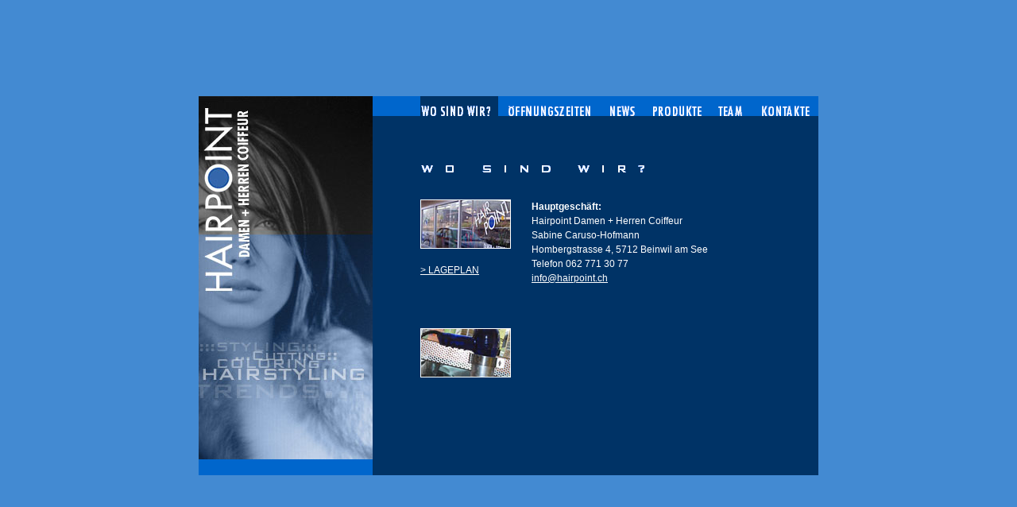

--- FILE ---
content_type: text/html
request_url: https://hairpoint.ch/wo/wo.htm
body_size: 1352
content:
<html>

	<head>
		<meta name="description" content="HAIRPOINT DAMEN + HERREN COIFFEUR">
		<meta name="keywords" content="Hairpoint, Coiffeur, Styling, Coloring, Cutting, Trends, Haare, Haar, schneiden, Friseur, Beinwil am See, L'oreal, hair, f�nen, gel, Stylingprodukte, Schmuck">
		<title>HAIRPOINT DAMEN + HERREN COIFFEUR</title>
		<link rel="STYLESHEET" type="text/css" href="../_stylesheet/hairpoint.css">
		<style type="text/css"><!--
			a  { color: white; text-decoration: underline }
			a:hover { color: #f3f098 }
-->
		</style>
		<script language="javascript">
<!--
                        function winopen(namen) {
                                window.open("popup/" + namen,"openpop","width=330,height=400,screenX=350,screenY=250,menubar=yes,locationbar=no,status=no,resizable=no,scrollbars=no");        

                        }
// -->   
</script>	
	</head>

	<body bgcolor="#438ad2" leftmargin="0" marginwidth="0" topmargin="0" marginheight="0">
		<table border="0" cellpadding="0" cellspacing="0" width="100%" height="100%">
			<tr>
				<td valign="middle" align="center">
					<table width="780" border="0" cellspacing="0" cellpadding="0">
						<tr height="20">
							<td rowspan="3" valign="top" bgcolor="#003366" width="219"><img src="../_allgpics/left.jpg" width="219" height="457" border="0"></td>
							<td bgcolor="#0066cc" width="60" height="20"><img src="../_allgpics/spacer.gif" alt="" height="25" width="60" border="0"></td>
							<td bgcolor="#0066cc" height="20">
								<table width="501" border="0" cellspacing="0" cellpadding="0">
									<tr>
										<td align="left" valign="bottom" bgcolor="#003366" width="87">
											<div align="center">
												<img src="../_allgpics/but1.gif" alt="" height="25" width="98" border="0"></div>
										</td>
										<td>
											<div align="center">
												<a href="../opentimes/opentimes.htm"><img src="../_allgpics/but2.gif" alt="" height="25" width="124" align="bottom" border="0"></a></div>
										</td>
										<td>
											<div align="center">
												<a href="../news/news.htm"><img src="../_allgpics/but3.gif" alt="" height="25" width="50" border="0"></a></div>
										</td>
										<td>
											<div align="center">
												<a href="../produkte/produkte.htm"><img src="../_allgpics/but5.gif" alt="" height="25" width="81" border="0"></a></div>
										</td>
										<td><a href="../team/team.htm"><img src="../_allgpics/but4.gif" alt="" height="25" width="50" align="middle" border="0"></a></td>
										<td>
											<div align="center">
												<a href="mailto:info@hairpoint.ch"><img src="../_allgpics/but6.gif" alt="" height="25" width="79" align="top" border="0"></a></div>
										</td>
									</tr>
								</table>
							</td>
						</tr>
						<tr>
							<td bgcolor="#003366" width="60"><img src="../_allgpics/spacer.gif" alt="" height="50" width="60" border="0"></td>
							<td valign="top" bgcolor="#003366"><img src="../_allgpics/spacer.gif" alt="" height="25" width="50" border="0"></td>
						</tr>
						<tr>
							<td bgcolor="#003366" width="60"><img src="../_allgpics/spacer.gif" alt="" height="377" width="60" border="0"></td>
							<td valign="top" bgcolor="#003366">
								<table width="479" border="0" cellspacing="0" cellpadding="0">
									<tr>
										<td colspan="2" nowrap><img src="_pics/ti_wo.gif" alt="" height="30" width="478" border="0"></td>
									</tr>
									<tr>
										<td nowrap width="137">
											<p class="gtweiss"><img src="../_allgpics/spacer.gif" alt="" height="10" width="140" border="0"></p>
										</td>
										<td>
											<p class="gtweiss"><img src="../_allgpics/spacer.gif" alt="" height="25" width="338" border="0"></p>
										</td>
									</tr>
									<tr>
										<td valign="top" width="137">
											<p class="gtweiss"><span class="gtweiss"><img src="_pics/shop.jpg" alt="" height="60" width="112" border="1"><br>
													<br>
													<a href="javascript:winopen('popup.htm')">&gt; LAGEPLAN</a></span></p>
										</td>
										<td valign="top">
											<p class="gtweiss"><b>Hauptgesch&auml;ft:<br>
												</b>Hairpoint Damen + Herren Coiffeur<br>
												
											
											
												Sabine Caruso-Hofmann<br>
                    Hombergstrasse 4, 5712 Beinwil am See<br>
												
												
											
											
												Telefon 062 771 30 77<br>
												<a href="mailto:info@hairpoint.ch">
												info@hairpoint.ch<br>
												</a></p>
										</td>
									</tr>
									<tr>
										<td width="137">
											<p class="gtweiss"><span class="gtweiss"><br>
													<br>
													<br>
												</span></p>
										</td>
										<td></td>
									</tr>
									<tr>
										<td valign="top" width="137">
											<p class="gtweiss"><img src="_pics/foehn.jpg" alt="" height="60" width="112" border="1"></p>
										</td>
										<td valign="top">
											<p class="gtweiss"><span class="gtweiss"><b>
												
												
										</td>
									</tr>
								</table>
							</td>
						</tr>
						<tr>
							<td bgcolor="#0066cc" width="219"><img src="../_allgpics/spacer.gif" alt="" height="10" width="50" border="0"></td>
							<td bgcolor="#003366" width="60"><img src="../_allgpics/spacer.gif" alt="" height="20" width="50" border="0"></td>
							<td bgcolor="#003366"><img src="../_allgpics/spacer.gif" alt="" height="20" width="501" border="0"></td>
						</tr>
					</table>
				</td>
			</tr>
		</table>
	</body>

</html>


--- FILE ---
content_type: text/css
request_url: https://hairpoint.ch/_stylesheet/hairpoint.css
body_size: 174
content:

.gtgrau   { color: #000; font-size: 11px; line-height: 13px; font-family: Arial, Geneva, Helvetica }
.gtweiss   { color: #fff; font-size: 12px; line-height: 18px; font-family: Arial, Geneva, Helvetica }
.gtorange     { color: red; font-size: 11px; line-height: 13px; font-family: Arial, Geneva, Helvetica }
.gtitel { color: black; font-size: 13px; line-height: 15px; font-family: Arial, Geneva, Helvetica }
.gtitelrot { color: #f00; font-size: 13px; line-height: 15px; font-family: Arial, Geneva, Helvetica }
